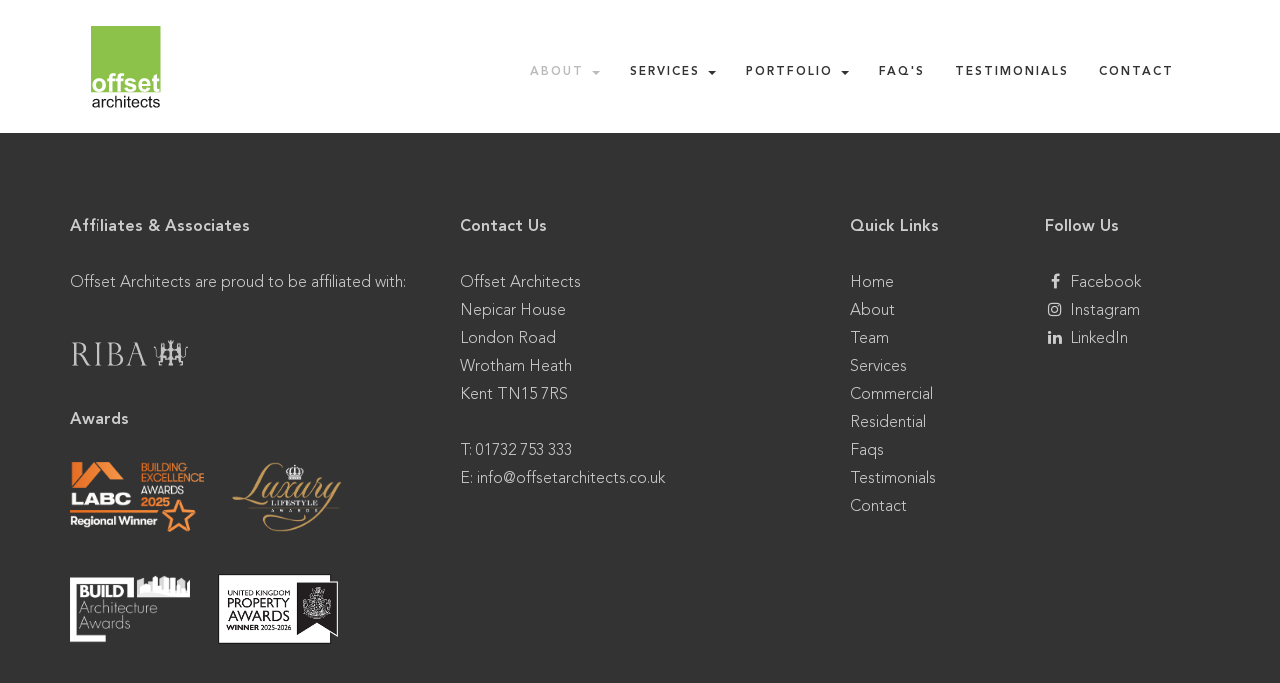

--- FILE ---
content_type: text/html; charset=UTF-8
request_url: https://www.offsetarchitects.co.uk/team/greta-georgieva
body_size: 2667
content:
<!DOCTYPE html>
<html lang="en">
    <head>
        <meta charset="utf-8">
        <meta http-equiv="X-UA-Compatible" content="IE=edge">
        <meta name="viewport" content="width=device-width, initial-scale=1">
        <meta name="author" content="Other Alias">
        <title>Greta Georgieva</title>
    <meta name='description' content='Offset Architects - Award winning chartered architects based in Kent' />
    <link rel='canonical' href='https://www.offsetarchitects.co.uk/team/greta-georgieva' />
    <meta property="og:title" content="Greta Georgieva Offset Architects" />
    <meta property="og:type" content="website" />
    <meta property="og:description" content="Offset Architects - Award winning chartered architects based in Kent" />
    <meta property="og:site_name" content="Offset Architects" />
    <meta property="og:locale" content="en_GB" />
    <meta property="og:article:author" content="Offset Architects" />
    <meta property="og:article:section" content="team" />
    <meta property="og:url" content="https://www.offsetarchitects.co.uk/team/greta-georgieva" />
    <meta property="og:image" content="/assets/images/share.gif" />
    <meta property="og:image:width" content="1200" />
    <meta property="og:image:height" content="764" />
    <meta name="twitter:card" content="summary">
    <meta name="twitter:site" content="@OffsetArch">
    <meta name="twitter:title" content="Greta Georgieva">
    <meta name="twitter:description" content="Offset Architects - Award winning chartered architects based in Kent">
    <meta name="twitter:creator" content="@OffsetArch">
    <meta name="twitter:image:src" content="/assets/images/share.gif">
    <meta name="twitter:image:alt" content="Offset Architects" />
    <meta name="twitter:domain" content="https://www.offsetarchitects.co.uk/team/greta-georgieva">

        <link href="/bootstrap/css/bootstrap.min.css" rel="stylesheet" />
        <link rel="stylesheet" href="/assets/css/flexslider.min.css" type="text/css" media="screen" />
        <link rel="stylesheet" href="/assets/css/font-awesome.min.css" />
        <link href="/assets/css/style.css?v1.5" rel="stylesheet">
        <link rel="icon" href="/assets/images/favicon.ico" />
        <link rel="apple-touch-icon" href="/assets/images/apple-touch-icon.png" />
        <link rel="alternate" type="application/rss+xml" title="Offset Architects Portfolio RSS Feed" href="/portfolio/rss" />
        <link rel="sitemap" type="application/xml" title="Sitemap" href="/sitemap" />
        
        <!-- HTML5 shim and Respond.js for IE8 support of HTML5 elements and media queries -->
        <!--[if lt IE 9]>
        <script src="https://oss.maxcdn.com/html5shiv/3.7.2/html5shiv.min.js"></script>
        <script src="https://oss.maxcdn.com/respond/1.4.2/respond.min.js"></script>
        <![endif]-->

        <script src='https://www.google.com/recaptcha/api.js'></script>

        
        <!-- Google tag (gtag.js) -->
        <script async src="https://www.googletagmanager.com/gtag/js?id=G-JTGXY29QWM"></script>
        <script>
            window.dataLayer = window.dataLayer || [];
            function gtag(){dataLayer.push(arguments);}
            gtag('js', new Date());

            gtag('config', 'G-JTGXY29QWM');
        </script>

        

</head>
<body class="team greta-georgieva">

        <div class="container">
            <div class="row">
                <nav class="navbar navbar-default" role="navigation"> 
                    <div class="container-fluid"> 
                        <div class="navbar-header"> 
                            <button type="button" class="navbar-toggle collapsed" data-toggle="collapse" data-target="#offset-navbar-collapse"> 
                                <span class="sr-only">Toggle navigation</span> 
                                <span class="icon-bar top-bar"></span> 
                                <span class="icon-bar middle-bar"></span> 
                                <span class="icon-bar bottom-bar"></span> 
                            </button>                             
                            <a class="navbar-brand" href="/">
                                <img src="/assets/images/offset-architects-logo.svg" alt="Offset Architects" width="70" />
                            </a>                             
                        </div>                         
                        <div class="collapse navbar-collapse" id="offset-navbar-collapse"> 
                            <ul class="nav navbar-nav navbar-right">
                                <li class="dropdown active">
                                <a href="#" class="dropdown-toggle" data-toggle="dropdown">About <b class="caret"></b></a>
                                <ul class="dropdown-menu">
                                    <li class="dropdown-menu-sub-item">
                                    <a href="/about">About</a>
                                    </li>
                                    <li class="divider"></li>
                                    <li class="dropdown-menu-sub-item">
                                    <a href="/eot">Employee Ownership Trust</a>
                                    </li>
                                    <li class="divider"></li>
                                    <li class="dropdown-menu-sub-item active">
                                    <a href="/team">Team</a>
                                    </li>
                                    <li class="divider"></li>
                                    <li class="dropdown-menu-sub-item">
                                    <a href="/careers">Careers</a>
                                    </li>
                                </ul>
                                </li>
                                <li class="dropdown">
                                <a href="#" class="dropdown-toggle" data-toggle="dropdown">Services <b class="caret"></b></a>
                                <ul class="dropdown-menu">
                                    <li class="dropdown-menu-sub-item">
                                    <a href="/services">Overview</a>
                                    </li>
                                    <li class="divider"></li>
                                    <li class="dropdown-menu-sub-item">
                                    <a href="/services/concept">Concept</a>
                                    </li>
                                    <li class="divider"></li>
                                    <li class="dropdown-menu-sub-item">
                                    <a href="/services/planning">Planning</a>
                                    </li>
                                    <li class="divider"></li>
                                    <li class="dropdown-menu-sub-item">
                                    <a href="/services/working-drawings">Working Drawings</a>
                                    </li>
                                    <li class="divider"></li>
                                    <li class="dropdown-menu-sub-item">
                                    <a href="/services/construction">Construction</a>
                                    </li>
                                </ul>
                                </li>
                                <li class="dropdown"> 
                                    <a href="#" class="dropdown-toggle" data-toggle="dropdown">Portfolio <b class="caret"></b></a> 
                                    <ul class="dropdown-menu">
                                        <li class="dropdown-menu-sub-item">
                                            <a href="/portfolio/residential">Residential</a>
                                        </li>
                                        <li class="divider"></li>
                                        <li class="dropdown-menu-sub-item">
                                            <a href="/portfolio/developments">Developments</a>
                                        </li>
                                        <li class="divider"></li>
                                        <li class="dropdown-menu-sub-item">
                                            <a href="/portfolio/commercial">Commercial</a>
                                        </li>
                                    </ul>                                     
                                </li>
                                <li>
                                    <a href="/faqs">FAQ's</a>
                                </li>
                                <li>
                                    <a href="/testimonials">Testimonials</a>
                                </li>
                                <li>
                                    <a href="/contact">Contact</a>
                                </li>
                            </ul>                             
                        </div>                         
                    </div>                     
                </nav>
            </div>
        </div>

  
    

        

    
    
    

        <section class="bg-off-black footer">
            <div class="container">
                <div class="row padding-top-4x padding-bottom-3x">
                    <div class="col-sm-4 text-mobile-center padding-bottom-1x">
                        <p><strong>Affiliates &amp; Associates</strong></p>
                        <p>Offset Architects are proud to be affiliated with: </p>
                        <a href="https://www.architecture.com" target="_blank"><img src="/assets/images/ftr-logo-riba.png" class="padding-bottom-1x" alt="RIBA" width="120" /></a> &nbsp; &nbsp; &nbsp;
                        

                        <p><strong>Awards</strong></p>
                        <a href="https://www.labc.co.uk/news/labc-south-east-winners-highly-commended-2025" target="_blank"><img src="/assets/images/ftr-logo-labc-2025.png" class="padding-bottom-1x" alt="LABC Regional Winner 2025" height="90" /></a> &nbsp; &nbsp; &nbsp;
                        <img src="/assets/images/ftr-logo-luxury-lifestyle.png" class="padding-bottom-1x" alt="Luxury Lifestyle Awards" width="110" /><br><br>
                        <img src="/assets/images/ftr-logo-build-architecture-awards-white.png" class="padding-bottom-3x" alt="Build Architecture Awards" width="120" /> &nbsp; &nbsp; &nbsp;
                        <img src="/assets/images/ftr-logo-UK_2025-WebBadge-3.png" class="padding-bottom-3x" alt="United Kingdom Property Awards Winner 2025-2026" width="120" />

                    </div>
                    <div class="col-sm-4 text-mobile-center padding-bottom-1x"> 
                        <p><strong>Contact Us</strong></p>
                        <p>Offset Architects<br>
                        Nepicar House<br>
                        London Road<br>
                        Wrotham Heath<br>
                        Kent TN15 7RS</p>
                        <p>T: 01732 753 333<br>
                        E: <a href="mailto:info@offsetarchitects.co.uk">info@offsetarchitects.co.uk</a></p> 
                    </div>
                    <div class="col-sm-2 text-mobile-center padding-bottom-1x"> 
                        <p><strong>Quick Links</strong></p>
                        <p><a href="/">Home</a><br><a href="/about">About</a><br><a href="/team">Team</a><br><a href="/services">Services</a><br><a href="/portfolio/commercial">Commercial</a><br><a href="/portfolio/residential">Residential</a><br><a href="/faqs">Faqs</a><br><a href="/testimonials">Testimonials</a><br><a href="/contact">Contact</a></p> 
                    </div>
                    <div class="col-sm-2 text-mobile-center padding-bottom-1x"> 
                        <p><strong>Follow Us</strong></p>
                        <p>
                            <a href="https://www.facebook.com/offsetarchitects/" target="_blank"><i class="fa fa-facebook fa-fw"></i> Facebook</a><br>
                            <a href="https://www.instagram.com/offset_architects/" target="_blank"><i class="fa fa-instagram fa-fw"></i> Instagram</a><br>
                            <a href="https://www.linkedin.com/company/offset-architects/?originalSubdomain=uk" target="_blank"><i class="fa fa-linkedin fa-fw"></i> LinkedIn</a>
                        </p>
                    </div>
                </div>
            </div>
        </section>
        <section class="footer-legals">
            <div class="container">
                <div class="row padding-top-2x padding-bottom-2x">
                    <div class="col-sm-6 text-mobile-center">
                        <p>©2026 Offset Architects &nbsp; <br class="visible-sm visible-xs"><a href="/privacy">Privacy</a> &nbsp; | &nbsp; <a href="/terms">Terms</a> &nbsp; | &nbsp; <a href="/cookies">Cookies Policy</a></p>
                    </div>
                    <div class="col-sm-6 text-right text-mobile-center"> 
                        <p>Website Designed &amp; Built by <a href="http://www.otheralias.com/" target="_blank">Other Alias</a></p> 
                    </div>
                </div>
            </div>
        </section>
        <script type="text/javascript" src="/assets/js/jquery-1.11.1.min.js"></script>
        <script defer src="/bootstrap/js/bootstrap.min.js"></script>
        <!-- IE10 viewport hack for Surface/desktop Windows 8 bug -->
        <script defer src="/assets/js/ie10-viewport-bug-workaround.min.js"></script>

        

        <script defer type="text/javascript" src="/assets/js/scripts.min.js"></script>
        <script defer src="/assets/js/jquery.flexslider-min.js"></script>
        <script>
            $(window).load(function() {
              $('.flexslider').flexslider({
                animation: "slide",
                
                smoothHeight: false,
                animationLoop: true,
                directionNav: false
              });
            });
        </script>
    </body>
</html>

--- FILE ---
content_type: text/css
request_url: https://www.offsetarchitects.co.uk/assets/css/style.css?v1.5
body_size: 3376
content:
/* ---------------------------------------------- */
/* TYPOGRAPHY
/* ---------------------------------------------- */

@font-face {
    font-family: 'Avenir LT Std Heavy';
    src: url('/assets/fonts/AvenirLTStd-Heavy.eot');
    src: url('/assets/fonts/AvenirLTStd-Heavy.eot?#iefix') format('embedded-opentype'),
    url('/assets/fonts/AvenirLTStd-Heavy.woff2') format('woff2'),
    url('/assets/fonts/AvenirLTStd-Heavy.woff') format('woff'),
    url('/assets/fonts/AvenirLTStd-Heavy.ttf') format('truetype'),
    url('/assets/fonts/AvenirLTStd-Heavy.svg#AvenirLTStd-Heavy') format('svg');
    font-weight: 900;
    font-style: normal;
    font-display: swap;
}

@font-face {
    font-family: 'Avenir LT Std Light';
    src: url('/assets/fonts/AvenirLTStd-Light.eot');
    src: url('/assets/fonts/AvenirLTStd-Light.eot?#iefix') format('embedded-opentype'),
    url('/assets/fonts/AvenirLTStd-Light.woff2') format('woff2'),
    url('/assets/fonts/AvenirLTStd-Light.woff') format('woff'),
    url('/assets/fonts/AvenirLTStd-Light.ttf') format('truetype'),
    url('/assets/fonts/AvenirLTStd-Light.svg#AvenirLTStd-Light') format('svg');
    font-weight: 300;
    font-style: normal;
    font-display: swap;
}

/* ---------------------------------------------- */
/* GENERAL
/* ---------------------------------------------- */

body {
    font-family:'Avenir LT Std Light';
    font-size: 16px;    
}

a {
	color: #333;
    text-decoration: underline;
}

a:hover {
	color: #333;
    text-decoration: none;
}

.margin-top-minus {
    margin-top:-20px;
}

::selection {
  background: #8bc14a; /* WebKit/Blink Browsers */
  color: #fff;
}
::-moz-selection {
  background: #8bc14a; /* Gecko Browsers */
  color: #fff;
}

body.ee-error-page ul {
    list-style: none;
    margin: 0;
    padding: 0;
}
.error {
    color: #ef3124;
}


/* ---------------------------------------------- */
/* LAYOUT
/* ---------------------------------------------- */

@media screen and (min-width: 768px) {
    .text-columns-2 {
        -webkit-column-count: 2;
        -moz-column-count: 2;
        column-count: 2;
        -webkit-column-gap: 60px;
        -moz-column-gap: 60px;
        column-gap: 60px;
    }
}

/* ---------------------------------------------- */
/* LAYOUT - PADDING
/* ---------------------------------------------- */

.padding-top-6x {
    padding-top: 120px;
}
.padding-top-5x {
    padding-top: 100px;
}
.padding-top-4x {
    padding-top: 80px;
}
.padding-top-3x {
    padding-top: 60px;
}
.padding-top-2x {
    padding-top: 40px;
}
.padding-top-1x {
    padding-top: 20px;
}
.padding-bottom-6x {
    padding-bottom: 120px;
}
.padding-bottom-5x {
    padding-bottom: 100px;
}
.padding-bottom-4x {
    padding-bottom: 80px;
}
.padding-bottom-3x {
    padding-bottom: 60px;
}
.padding-bottom-2x {
    padding-bottom: 40px;
}
.padding-bottom-1x {
    padding-bottom: 20px;
}
.padding-side-none {
    padding-left: 0px;
    padding-right: 0px;
}
.padding-side-1x {
    padding-left: 30px;
    padding-right: 30px;
}
.padding-left-none {
    padding-left: 0px;
}
.padding-right-none {
    padding-right: 0px;
}
.padding-left-1px {
    padding-left: 1px;
}
.padding-right-1px {
    padding-right: 1px;
}

/* ---------------------------------------------- */
/* TYPOGRAPHY
/* ---------------------------------------------- */

h1, h2, h3, h4, h5, h6, .h1, .h2, .h3, .h4, .h5, .h6 {
    font-family:'Avenir LT Std Light';
    font-weight: 300;
    margin-bottom: 23px;
}

h1 {
    font-size: 42px;
}

h2 {
    font-size: 32px;
}

h3 {
    font-size: 22px;
    line-height: 1.4em;
}

h4 {
    font-size: 16px;
}

strong, b {
    font-family:'Avenir LT Std Heavy';
}

p {
    font-family:'Avenir LT Std Light';
    line-height:28px;
    margin: 0 0 28px;
}

.script-font {
    font-family:'Avenir LT Std Light';
    font-size: 21px; 
    margin: -12px 0 31px
}

.text-muted {
    color: #bbbbbb;
}

li {
    line-height: 28px;
    padding-bottom: 16px;
}


@media (max-width: 767px){
    h3, .h3 {
        font-size: 19px;
        line-height: 1.3;
    }
}


/* ---------------------------------------------- */
/* TEXT COLOURS
/* ---------------------------------------------- */

.text-green
{
    color: #8bc14a;
}

.text-light-grey
{
    color: #f5f5f5;
}

.text-mid-grey
{
    color: #bbbbbb;
}

.text-white
{
    color: #ffffff;
}

.text-black
{
    color: #000000;
}

.text-off-black
{
    color: #333333;
}

/* ---------------------------------------------- */
/* BACKROUND COLOURS
/* ---------------------------------------------- */

.bg-green
{
    background: #8bc14a;
}

.bg-light-grey
{
    background: #f5f5f5;
}

.bg-white
{
    background: #ffffff;
}

.bg-black
{
    background: #000000;
}

.bg-off-black
{
    background: #333333;
}

/* ---------------------------------------------- */
/* BUTTONS
/* ---------------------------------------------- */

.btn-default
{
    background-color: #8bc14a;
    color: #ffffff;
    border-radius: 0;
    border: none;
    padding: 13px 22px 10px 22px;
    -moz-transition: all .2s ease-in;
    -o-transition: all .2s ease-in;
    -webkit-transition: all .2s ease-in;
    transition: all .2s ease-in;
}

.btn-default:hover
{
    color: #ffffff;
    background-color: #333333;
    border: none;
}

.btn {
    font-size: 16px;
}

.btn-default:focus, .btn-default.focus {
    color: #fff;
    background-color: #333;
    border-color: none;
}

.btn-default:active, .btn-default.active, .open > .dropdown-toggle.btn-default {
    color: #fff;
    background-color: #333;
    border-color: none;
}

.btn-default:active:hover, .btn-default.active:hover, .open > .dropdown-toggle.btn-default:hover, .btn-default:active:focus, .btn-default.active:focus, .open > .dropdown-toggle.btn-default:focus, .btn-default:active.focus, .btn-default.active.focus, .open > .dropdown-toggle.btn-default.focus {
    color: #fff;
    background-color: #333;
    border-color: none;
}

a.btn.btn-default {
    text-decoration: none;
}

a.btn.btn-default.btn-portfolio {
    margin-bottom: 4px;
}

/* ---------------------------------------------- */
/* NAVBAR
/* ---------------------------------------------- */

.navbar-default .navbar-nav > li > a {
    color: #8bc14a;
    text-decoration: none;
}

.navbar-default
{
    background-color: #ffffff;
    border-color: #ffffff;
}

.navbar
{
    min-height: 70px;
    margin-bottom: 28px;
    margin-top: 5px;
}

.nav
{
    padding-top: 33px;
}

.navbar-toggle {
    position: relative;
    float: right;
    padding: 9px 15px;
    margin-top: 38px;
    margin-right: 15px;
    margin-bottom: 8px;
    border: 1px solid transparent;
    border-radius: 0px;
}

.navbar-default .navbar-toggle {
    border-color: #ffffff;
}

.navbar-default .navbar-collapse, .navbar-default .navbar-form {
    border-color: #ffffff;
}

.navbar-nav > li > a {
    padding-top: 15px;
    padding-bottom: 15px;
}

.navbar-nav {
    margin: 7.5px 5px;
}

.navbar-default .navbar-toggle:hover, .navbar-default .navbar-toggle:focus {
    background-color: #ffffff;
}

.dropdown-menu {
    min-width: 180px;
    padding: 15px 0;
    border: none;
    border: none;
    border-radius: 0px;
}

.dropdown-menu > li > a {
    padding: 14px 20px;
    color: #8bc14a;
    text-decoration: none;
}

.dropdown-menu > li > a:hover, .dropdown-menu > li > a:focus {
    color: #333;
    background-color: #ffffff;
}

.dropdown-menu .divider {
    height: 1px;
    margin: 0px 0;
    overflow: hidden;
    background-color: #f5f5f5;
}

.dropdown-menu .dropdown-menu-sub-item {
    margin-top: 10px;
    margin-bottom: 10px;
    padding-left: 2px;
}

.navbar-default .navbar-nav > .active > a, .navbar-default .navbar-nav > .active > a:hover, .navbar-default .navbar-nav > .active > a:focus {
    color: #bbbbbb;
    background-color: transparent;
}

.dropdown-menu > .active > a, .dropdown-menu > .active > a:hover, .dropdown-menu > .active > a:focus {
    color: #bbbbbb;
    background-color: #ffffff;
}

.navbar li {
    padding-bottom: 0;
}

@media (min-width: 992px){
    .navbar-brand {
        padding: 20px 35px;
    }
}

@media (max-width: 767px){
    .navbar-brand {
        padding: 15px 35px;
    }
}

/* START ANIMATED HAMBURGER TO CLOSE ICON */

.navbar-toggle {
    border: none;
    background: transparent !important;
}
.navbar-toggle:hover {
    background: transparent !important;
}
.navbar-toggle .icon-bar {
    width: 22px;
    transition: all 0.2s;
}
.navbar-toggle .top-bar {
    transform: rotate(45deg);
    transform-origin: 10% 10%;
}
.navbar-toggle .middle-bar {
    opacity: 0;
}
.navbar-toggle .bottom-bar {
    transform: rotate(-45deg);
    transform-origin: 10% 90%;
}
.navbar-toggle.collapsed .top-bar {
    transform: rotate(0);
}
.navbar-toggle.collapsed .middle-bar {
    opacity: 1;
}
.navbar-toggle.collapsed .bottom-bar {
    transform: rotate(0);
}

/* END ANIMATED HAMBURGER TO CLOSE ICON */


/* START EARLIER BREAK TO MOBILE HAMBURGER  */
@media screen and (max-width: 991px) {
    .navbar-header {
        float: none; }

    .navbar-left, .navbar-right {
        float: none !important;
        padding-bottom: 40px; }

    .navbar-toggle {
        display: block; }

    .navbar-collapse {
        border-top: 1px solid transparent;
        box-shadow: inset 0 1px 0 rgba(255, 255, 255, 0.1); }

    .navbar-collapse.collapse {
        display: none !important; }

    .navbar-nav {
        float: none !important;
        margin-top: 7.5px; }

    .navbar-nav > li {
        float: none; }

    .navbar-nav > li > a {
        padding-top: 10px;
        padding-bottom: 10px; }

    .collapse.in {
        display: block !important; } }

/* END EARLIER BREAK TO MOBILE HAMBURGER  */

/* ---------------------------------------------- */
/* TEAM
/* ---------------------------------------------- */

a.team-thumb-cta {
    text-decoration: none;
}

a:hover.team-thumb-cta {
    text-decoration: underline;
}

.team-view-image-padding {
    padding-left: 0px;
    padding-right: 1px;
}

/* ---------------------------------------------- */
/* SERVICES
/* ---------------------------------------------- */


.panel-concept, .panel-planning, .panel-working-drawings, .panel-construction {
    border-left: 1px solid #ffffff;
} 

.panel-construction {
    border-right: 1px solid #ffffff;
}

a.services-panel {
    text-decoration: none;
    color: #ffffff;
}

a:hover.services-panel {
    color: #333;
}



@media only screen and (min-width : 768px) {
  .is-table-row {
    display: table;
  }
  .is-table-row [class*="col-"] {
    float: none;
    display: table-cell;
    vertical-align: top;
  }
}

.is-table-row .box {
  background: none;
  position: static;
}
.is-table-row [class*="col-"] {
  background: #8bc14a;
}

@media only screen and (max-width : 768px) {
    .services-view-menu.padding-right-1px {
        padding-right: 15px;
        margin-bottom: 1px;
    }

    .services-view-menu.padding-right-1px.padding-left-none {
        padding-left: 15px;
    }

    .services-view-menu.padding-left-none {
        padding-left: 15px;
    }
    .services-view-menu a.btn.btn-default {
        display: block;
    }

    .services-view-menu .btn-default {
        padding: 12px 16px;
    }

    .services-view-menu .btn {
        font-size: 12px;
    }

}

/* ---------------------------------------------- */
/* PORTFOLIO
/* ---------------------------------------------- */

@media (max-width: 767px) {
    .portfolio-listing a.btn.btn-default {
        display: block;
    }

    .portfolio-listing .btn-default {
        padding: 12px 16px;
    }

    .portfolio-listing .btn {
        font-size: 12px;
    }
}

/* ---------------------------------------------- */
/* PROJECT & TEAM THUMB CTA
/* ---------------------------------------------- */


a.project-thumb-cta {
    text-decoration: none;
}

@media screen and (min-width: 991px) {

    a:hover.project-thumb-cta, a:hover.team-thumb-cta {
        text-decoration: none;
        display: block;
        color: #fff;
        background-color: #000;
        opacity: 0.8;
        -webkit-transition: color 0.2s linear, background-color 0.2s linear, opacity 0.2s linear;
        transition: color 0.2s linear, background-color 0.2s linear, opacity 0.2s linear;
    }

}

.project-thumb-text, .team-thumb-text {
    padding: 12px 0 0 15px;
}

.project-thumb-text p, .team-thumb-text p {
    padding-bottom: 10px;
    line-height: 26px;
}


/* ---------------------------------------------- */
/* FAQS
/* ---------------------------------------------- */

.panel-default > .panel-heading {
    background-color: none;
    border-color: none;
}

a.faqs-question {
    text-decoration: none;
}

a:hover.faqs-question {
    color: #999;
}

.faqs-answer {
    font-size: 17px;
}

.panel-default {
    border-color: #f5f5f5;
}

.panel-group .panel-heading + .panel-collapse > .panel-body, .panel-group .panel-heading + .panel-collapse > .list-group {
    border-top: 0px solid #ddd;
}

/* ---------------------------------------------- */
/* FLEXSLIDER
/* ---------------------------------------------- */

.flexslider {
    margin: 0 0 20px;
    background: #fff;
    border: none;
}

.flexslider .flex-caption {
    color: #fff;
    font-size: 18px;
    line-height: 20px;
    bottom: 60px;
    padding: 0 40px;
    position: absolute;
    margin: 0 auto;
    z-index: 10;
}

body #home-hero-flexslider .flexslider .flex-caption {
    bottom: initial;
    top: 52%;
    transform: translateY(-50%);
    -ms-transform: translateY(-50%);
    -webkit-transform: translateY(-50%);
    -moz-transform: translateY(-50%);
    width: inherit;
}

.flex-control-paging li a {
    background: #8bc14a;
    background: rgba(139, 193, 74, 1);
    -webkit-box-shadow: none;
    -moz-box-shadow: none;
    -o-box-shadow: none;
    box-shadow: none;
    -webkit-border-radius: 0px;
    -moz-border-radius: 0px;
    border-radius: 0px;
}

.flex-control-paging li a.flex-active {
    background: #333;
}

.flex-control-nav {
    z-index: 101;
    bottom: -55px;
}

.bg-trans-white {
    background: #ffffff;
    background: rgba(255,255,255,0.8);
    padding: 20px;
}

@media (min-width: 1200px) {
    .flex-caption h1 {
        font-size: 51px;
    }
}


@media (max-width: 767px) {
    .flex-caption h1 {
        font-size: 20px;
    }

    body #home-hero-flexslider .flexslider .flex-caption {
        bottom: initial;
        top: 65%;
    }

    .flexslider .flex-caption {
        padding: 0 10px;
    }

    .bg-trans-white {
        padding: 1px;
    }

    .flexslider .flex-caption h1  {
        margin-bottom: 10px;
        margin-top: 10px;
    }



    .flexslider .flex-caption .btn-default {
        padding: 12px 16px;
    }

    .flexslider .flex-caption .btn {
        font-size: 12px;
    }

    #home-hero-flexslider {
    padding-bottom: 15px;
    }

    /*#home-hero-flexslider {
    padding-left: 0px;
    padding-right: 0px;
    }

    #project-view-flexslider {
    padding-left: 0px;
    padding-right: 0px;
    }*/
}

/* ---------------------------------------------- */
/* FLEXSLIDER PROJECT VIEW
/* ---------------------------------------------- */

.flex-control-thumbs {
    margin: 1px 0 0;
}

.flex-control-thumbs img {
    opacity: .3;
}

.flex-control-nav {
    width: 100%;
}

.flex-control-thumbs li {
    margin: 0 1px 0 0;
    width: 9.6%;
}

.flexslider {
    margin: 0 0 0px;
    background: none;
}

.flexslider .flex-caption-portfolio {
    color: #fff;
    font-size: 18px;
    line-height: 20px;
    top: 50px;
    padding: 0 0px;
    position: absolute;
    margin: 0 auto;
    z-index: 10;
}

.bg-trans-white-portfolio {
    background: #fff;
    background: rgba(255,255,255,0.8);
    padding: 0px 30px;
}

/* ---------------------------------------------- */
/* GOOGLE MAPS
/* ---------------------------------------------- */

.map-min-height {
    min-height:360px;
}

.get-directions {
    min-height: 80px;
}

.get-directions .btn {
    width: 100%;
}

/* ---------------------------------------------- */
/* FORMS
/* ---------------------------------------------- */

.form-control {
    height: 44px;
    padding: 12px 12px;
    font-size: 16px;    line-height: 1.42857143;
    color: #333333;
    border: 1px solid #bbbbbb;
    border-radius: 0px;
}

.has-success .form-control {
    border-color: #8bc14a;
}

/* ---------------------------------------------- */
/* FOOTER
/* ---------------------------------------------- */


.footer p {
	color: #cccccc;
}

.footer a {
	color: #cccccc;
    text-decoration: none;
}

.footer a:hover {
	color: #ffffff;
}

.footer-legals {
    font-size: 14px;
    color: #999;
}


/* ---------------------------------------------- */
/* NEW 2021 REWORK
/* ---------------------------------------------- */


.project-thumb-text p, .team-thumb-text p {
    padding-bottom: 10px;
    line-height: 26px;
    font-size: 14px;
    text-transform: uppercase;
    letter-spacing: 2px;
}
.navbar-default .navbar-nav > li > a {
    color: #333333;
    text-decoration: none;
    font-family: 'Avenir LT Std Heavy';
    text-transform: uppercase;
    letter-spacing: 2px;
    font-size: 12px;
}

@media only screen and (min-width : 768px) {
    .pp4px {
        padding-left: 2px;
        padding-right: 2px;
    }
}



/* ---------------------------------------------- */
/* SMALLER DEVICES
/* ---------------------------------------------- */

@media (max-width: 767px){

    h1 {
        font-size: 28px;
    }
    h2 {
        font-size: 24px;
    }
    h3 {
        font-size: 19px;
    }
    h4 {
        font-size: 16px;
    }
    .padding-top-6x {
        padding-top: 60px;
    }
    .padding-top-5x {
        padding-top: 50px;
    }
    .padding-top-4x {
        padding-top: 40px;
    }
    .padding-top-3x {
        padding-top: 30px;
    }
    .padding-top-2x {
        padding-top: 20px;
    }
    .padding-top-1x {
        padding-top: 10px;
    }
    .padding-bottom-6x {
        padding-bottom: 60px;
    }
    .padding-bottom-5x {
        padding-bottom: 50px;
    }
    .padding-bottom-4x {
        padding-bottom: 40px;
    }
    .padding-bottom-3x {
        padding-bottom: 30px;
    }
    .padding-bottom-2x {
        padding-bottom: 20px;
    }
    .padding-bottom-1x {
        padding-bottom: 10px;
    }

    .text-mobile-center {
        text-align: center;
    }

    .margin-top-minus {
        margin-top:-20px;
    }

    .lead {
        font-size: 18px;
    }
    a.btn.btn-default.btn-portfolio {
        margin-bottom: 1px;
    }

    .padding-mobile-none{
        padding-left:0;
        padding-right:0;
    }

}

@media (max-width: 991px){
    .margin-top-minus {
        margin-top:-20px;
    }

}

/* ---------------------------------------------- /*
 * LARGE BREAK POINT
/* ---------------------------------------------- */

@media only screen and (min-width : 1380px) {
    .container {
        width: 1340px;
    }
}


--- FILE ---
content_type: application/javascript
request_url: https://www.offsetarchitects.co.uk/assets/js/scripts.min.js
body_size: 597
content:
$(document).ready(function(){initMaps()});function initMap(elem){var $e=$(elem);if($e.length==0){return 0}var lat=parseFloat($e.attr("data-map-lat")||51.300813);var long=parseFloat($e.attr("data-map-long")||.335308);var zoom=parseInt($e.attr("data-map-zoom")||12);var marker_image=$e.attr("data-marker-image")||"/assets/images/map-pin.png";var mapOptions={center:new google.maps.LatLng(lat,long),zoom:zoom,zoomControl:true,zoomControlOptions:{style:google.maps.ZoomControlStyle.DEFAULT},disableDoubleClickZoom:false,mapTypeControl:true,mapTypeControlOptions:{style:google.maps.MapTypeControlStyle.DROPDOWN_MENU},scaleControl:true,scrollwheel:false,streetViewControl:true,draggable:true,overviewMapControl:false,mapTypeId:google.maps.MapTypeId.ROADMAP,styles:[{stylers:[{saturation:-20},{gamma:1}]},{elementType:"labels.text.stroke",stylers:[{visibility:"off"}]},{featureType:"poi.business",elementType:"labels.text",stylers:[{visibility:"off"}]},{featureType:"poi.business",elementType:"labels.icon",stylers:[{visibility:"off"}]},{featureType:"poi.place_of_worship",elementType:"labels.text",stylers:[{visibility:"off"}]},{featureType:"poi.place_of_worship",elementType:"labels.icon",stylers:[{visibility:"off"}]},{featureType:"road",elementType:"geometry",stylers:[{visibility:"simplified"}]},{featureType:"water",stylers:[{visibility:"on"},{saturation:50},{gamma:0},{hue:"#50a5d1"}]},{featureType:"administrative.neighborhood",elementType:"labels.text.fill",stylers:[{color:"#333333"}]},{featureType:"road.local",elementType:"labels.text",stylers:[{weight:.5},{color:"#333333"}]},{featureType:"transit.station",elementType:"labels.icon",stylers:[{gamma:1},{saturation:50}]}]};var map=new google.maps.Map($e.get(0),mapOptions);var marker=new google.maps.Marker({animation:google.maps.Animation.DROP,icon:marker_image,map:map,position:map.getCenter()})}function initMaps(){$(".map").each(function(i,e){initMap(e)})}$(function(){$("#telephone_number").bind("input",function(){$(this).val(function(_,v){return v.replace(/\s+/g,"")})})});

--- FILE ---
content_type: image/svg+xml
request_url: https://www.offsetarchitects.co.uk/assets/images/offset-architects-logo.svg
body_size: 4619
content:
<?xml version="1.0" encoding="UTF-8"?>
<svg width="78px" height="91px" viewBox="0 0 78 91" version="1.1" xmlns="http://www.w3.org/2000/svg" xmlns:xlink="http://www.w3.org/1999/xlink">
    <!-- Generator: Sketch 40.3 (33839) - http://www.bohemiancoding.com/sketch -->
    <title>Offset logo</title>
    <desc>Created with Sketch.</desc>
    <defs></defs>
    <g id="Page-1" stroke="none" stroke-width="1" fill="none" fill-rule="evenodd">
        <g id="Offset-logo">
            <path d="M59.6756875,60.604375 C57.759,60.604375 56.8075625,61.741875 56.8075625,64.0241875 L62.5454375,64.0241875 C62.479625,61.741875 61.5216875,60.604375 59.6756875,60.604375" id="Fill-1" fill="#8CC24A"></path>
            <path d="M9.134125,60.8115625 C8.01775,60.8115625 7.1459375,61.2178125 6.52275,62.0416875 C5.900375,62.8574375 5.59325,63.9299375 5.59325,65.2535 C5.59325,66.5835625 5.900375,67.6576875 6.52275,68.4880625 C7.1459375,69.3095 8.01775,69.7181875 9.134125,69.7181875 C10.2496875,69.7181875 11.1223125,69.3021875 11.7455,68.4734375 C12.367875,67.643875 12.6758125,66.56325 12.6758125,65.2315625 C12.6758125,63.908 12.367875,62.8355 11.7455,62.027875 C11.1223125,61.2178125 10.2496875,60.8115625 9.134125,60.8115625" id="Fill-2" fill="#8CC24A"></path>
            <path d="M73.44675,72.8658125 C71.8518125,72.8658125 70.828875,72.4644375 70.364125,71.6568125 C69.905875,70.8556875 69.67675,69.4321875 69.67675,67.3928125 L69.67675,61.061 L67.9176875,61.061 L67.9176875,58.006 L69.67675,58.006 L69.67675,55.11025 L73.554,52.871 L73.554,58.006 L76.1726875,58.006 L76.1726875,61.061 L73.554,61.061 L73.554,66.9134375 C73.554,68.0866875 73.6181875,68.8374375 73.762,69.173 C73.905,69.5101875 74.1836875,69.68325 74.598875,69.68325 C74.9636875,69.68325 75.478,69.5524375 76.1515625,69.3021875 L76.4879375,72.2791875 C75.593375,72.6724375 74.57775,72.8658125 73.44675,72.8658125 L73.44675,72.8658125 Z M59.8836875,69.98875 C61.1138125,69.98875 61.92225,69.2956875 62.3155,67.900625 L66.1505,68.5449375 C65.1486875,71.426875 63.0459375,72.8658125 59.840625,72.8658125 C57.3438125,72.8658125 55.540875,72.1361875 54.432625,70.68425 C53.330875,69.2306875 52.78,67.4643125 52.78,65.381875 C52.78,63.093875 53.3804375,61.2324375 54.5829375,59.8089375 C55.7838125,58.3789375 57.408,57.669625 59.447375,57.669625 C64.05425,57.669625 66.3576875,60.5678125 66.3576875,66.3690625 L56.7214375,66.3690625 C56.8433125,68.787875 57.902,69.98875 59.8836875,69.98875 L59.8836875,69.98875 Z M48.5948125,71.628375 C47.3078125,72.450625 45.7478125,72.8658125 43.93025,72.8658125 C40.0456875,72.8658125 37.721125,71.37 36.9549375,68.38 L40.8110625,67.7925625 C41.1474375,69.317625 42.185,70.074875 43.93025,70.074875 C45.761625,70.074875 46.6773125,69.5524375 46.6773125,68.501875 C46.6773125,67.91525 46.1556875,67.507375 45.1035,67.2709375 C41.556125,66.483625 39.4021875,65.7125625 38.644125,64.939875 C37.8779375,64.172875 37.4985,63.236875 37.4985,62.1343125 C37.4985,59.158125 39.537875,57.669625 43.6158125,57.669625 C47.1713125,57.669625 49.3033125,58.950125 50.032125,61.5054375 L46.405125,62.1765625 C46.098,61.0179375 45.189625,60.438625 43.68,60.438625 C41.9339375,60.438625 41.0613125,60.8326875 41.0613125,61.6338125 C41.0613125,62.284625 42.4279375,62.9143125 45.1685,63.516375 C47.1713125,63.9526875 48.5590625,64.4954375 49.352875,65.1535625 C50.1401875,65.8125 50.5334375,66.7485 50.5334375,67.98025 C50.5334375,69.589 49.889125,70.8045 48.5948125,71.628375 L48.5948125,71.628375 Z M36.1538125,58.006 L36.1538125,61.0260625 L33.2856875,61.0260625 L33.2856875,72.5294375 L29.4506875,72.5294375 L29.4506875,61.0260625 L27.3121875,61.0260625 L27.3121875,58.006 L29.4506875,58.006 L29.4506875,56.9131875 C29.4506875,53.7298125 30.9391875,52.13325 33.9145625,52.13325 C35.0025,52.13325 36.0685,52.2981875 37.1206875,52.62075 L36.6185625,55.302 C36.0035,55.1598125 35.410375,55.0883125 34.8375625,55.0883125 C33.8008125,55.0883125 33.2856875,55.718 33.2856875,56.9765625 L33.2856875,58.006 L36.1538125,58.006 L36.1538125,58.006 Z M26.8255,58.006 L26.8255,61.0260625 L23.9565625,61.0260625 L23.9565625,72.5294375 L20.122375,72.5294375 L20.122375,61.0260625 L17.983875,61.0260625 L17.983875,58.006 L20.122375,58.006 L20.122375,56.9131875 C20.122375,53.7298125 21.610875,52.13325 24.58625,52.13325 C25.6741875,52.13325 26.739375,52.2981875 27.7915625,52.62075 L27.29025,55.302 C26.6751875,55.1598125 26.0820625,55.0883125 25.5084375,55.0883125 C24.4716875,55.0883125 23.9565625,55.718 23.9565625,56.9765625 L23.9565625,58.006 L26.8255,58.006 L26.8255,58.006 Z M14.542125,70.698875 C13.147875,72.1426875 11.35225,72.8658125 9.1560625,72.8658125 C6.8810625,72.8658125 5.057,72.18575 3.6976875,70.8329375 C2.33025,69.47525 1.651,67.556125 1.651,65.06825 C1.651,63.0150625 2.338375,61.269 3.7041875,59.8316875 C5.078125,58.3854375 6.888375,57.669625 9.134125,57.669625 C11.35875,57.669625 13.1616875,58.371625 14.5494375,59.788625 C15.9445,61.1975 16.638375,63.0085625 16.638375,65.2169375 C16.638375,67.42125 15.9371875,69.2445 14.542125,70.698875 L14.542125,70.698875 Z M0,73.331375 L77.384125,73.331375 L77.384125,0.112125 L0,0.112125 L0,73.331375 Z" id="Fill-3" fill="#8CC24A"></path>
            <path d="M69.0389375,87.215375 L70.5908125,86.9691875 C70.76875,88.2578125 71.5690625,88.90375 72.9893125,88.90375 C74.413625,88.90375 75.12375,88.4065 75.12375,87.420125 C75.12375,87.074 74.9961875,86.8148125 74.7410625,86.6425625 C74.48675,86.4695 73.92125,86.2720625 73.0478125,86.05025 C72.096375,85.8089375 71.396,85.6041875 70.941,85.436 C70.486,85.2678125 70.0984375,84.9850625 69.775875,84.5885625 C69.457375,84.1936875 69.298125,83.7208125 69.298125,83.1699375 C69.298125,82.385875 69.6028125,81.7448125 70.217875,81.2435 C70.832125,80.7438125 71.6600625,80.497625 72.7114375,80.497625 C74.9230625,80.497625 76.152375,81.362125 76.3888125,83.0968125 L74.85075,83.3096875 C74.7045,82.2956875 74.0260625,81.7895 72.8251875,81.7895 C71.487,81.7895 70.8183125,82.186 70.8183125,82.9830625 C70.8183125,83.3048125 70.9320625,83.551 71.1685,83.7110625 C71.400875,83.874375 72.01025,84.088875 72.99825,84.357 C74.0813125,84.6519375 74.81825,84.8761875 75.2139375,85.031375 C75.606375,85.180875 75.960625,85.453875 76.2701875,85.8455 C76.57975,86.2363125 76.734125,86.7108125 76.734125,87.256 C76.734125,88.148125 76.3888125,88.8623125 75.6925,89.3904375 C74.9913125,89.922625 74.0943125,90.1875 72.99825,90.1875 C70.708625,90.1875 69.389125,89.1986875 69.0389375,87.215375 L69.0389375,87.215375 Z M68.1240625,88.5763125 L68.3466875,89.96325 C67.9055,90.055875 67.509,90.09975 67.1636875,90.09975 C66.6680625,90.09975 66.25775,90.0290625 65.934375,89.8828125 C65.6118125,89.7365625 65.3705,89.513125 65.21125,89.2133125 C65.0560625,88.9126875 64.9748125,88.2626875 64.9748125,87.260875 L64.9748125,81.927625 L63.8226875,81.927625 L63.8226875,80.702375 L64.9748125,80.702375 L64.9748125,78.4095 L66.5445625,77.462125 L66.5445625,80.702375 L68.1240625,80.702375 L68.1240625,81.927625 L66.5445625,81.927625 L66.5445625,87.3559375 C66.5445625,87.8288125 66.5949375,88.16275 66.694875,88.352875 C66.7996875,88.53975 67.041,88.635625 67.42775,88.635625 C67.604875,88.635625 67.83725,88.616125 68.1240625,88.5763125 L68.1240625,88.5763125 Z M61.7930625,86.581625 L63.340875,86.783125 C63.17675,87.8385625 62.7485625,88.6721875 62.057125,89.2766875 C61.364875,89.8876875 60.510125,90.1875 59.4815,90.1875 C58.15225,90.1875 57.1195625,89.763375 56.372875,88.908625 C55.6310625,88.0579375 55.263,86.879 55.263,85.375875 C55.263,83.6875 55.66275,82.44925 56.4728125,81.6668125 C57.2788125,80.8851875 58.283875,80.497625 59.4904375,80.497625 C61.579375,80.497625 62.8168125,81.4718125 63.194625,83.4283125 L61.6614375,83.669625 C61.36975,82.4126875 60.6645,81.7895 59.54975,81.7895 C57.7655,81.7895 56.873375,82.9684375 56.873375,85.3360625 C56.873375,87.7118125 57.7386875,88.90375 59.463625,88.90375 C60.801,88.90375 61.579375,88.1294375 61.7930625,86.581625 L61.7930625,86.581625 Z M46.9746875,84.4569375 L52.1535625,84.4569375 C52.0853125,83.5648125 51.8123125,82.9001875 51.3394375,82.454125 C50.8698125,82.0129375 50.297,81.7895 49.6145,81.7895 C48.8726875,81.7895 48.2584375,82.0356875 47.7758125,82.52725 C47.2883125,83.01475 47.0250625,83.6606875 46.9746875,84.4569375 L46.9746875,84.4569375 Z M52.1405625,86.996 L53.7606875,87.1975 C53.223625,89.1905625 51.8626875,90.1875 49.68275,90.1875 C48.8499375,90.1875 48.113,90.0290625 47.46625,89.704875 C46.824375,89.3815 46.29625,88.8671875 45.8826875,88.153 C45.4683125,87.4388125 45.2635625,86.528 45.2635625,85.4221875 C45.2635625,84.4764375 45.4228125,83.6330625 45.7413125,82.9001875 C46.0598125,82.1689375 46.5473125,81.58475 47.198125,81.1484375 C47.8489375,80.712125 48.6500625,80.497625 49.596625,80.497625 C50.5886875,80.497625 51.4076875,80.7389375 52.053625,81.225625 C52.6946875,81.713125 53.1464375,82.3086875 53.4096875,83.01475 C53.6745625,83.7159375 53.8061875,84.625125 53.8061875,85.7406875 L46.8885625,85.7406875 C46.9470625,86.718125 47.2249375,87.4924375 47.7205625,88.0579375 C48.2178125,88.621 48.87675,88.90375 49.6965625,88.90375 C50.86575,88.90375 51.68475,88.2659375 52.1405625,86.996 L52.1405625,86.996 Z M44.24875,88.5763125 L44.471375,89.96325 C44.0301875,90.055875 43.6345,90.09975 43.288375,90.09975 C42.79275,90.09975 42.3824375,90.0290625 42.059875,89.8828125 C41.7365,89.7365625 41.4951875,89.513125 41.3359375,89.2133125 C41.1815625,88.9126875 41.0995,88.2626875 41.0995,87.260875 L41.0995,81.927625 L39.947375,81.927625 L39.947375,80.702375 L41.0995,80.702375 L41.0995,78.4095 L42.6700625,77.462125 L42.6700625,80.702375 L44.24875,80.702375 L44.24875,81.927625 L42.6700625,81.927625 L42.6700625,87.3559375 C42.6700625,87.8288125 42.719625,88.16275 42.8195625,88.352875 C42.924375,88.53975 43.1656875,88.635625 43.55325,88.635625 C43.7295625,88.635625 43.9619375,88.616125 44.24875,88.5763125 L44.24875,88.5763125 Z M36.8485,89.98275 L38.419875,89.98275 L38.419875,80.702375 L36.8485,80.702375 L36.8485,89.98275 Z M36.8485,78.9823125 L38.419875,78.9823125 L38.419875,77.1745 L36.8485,77.1745 L36.8485,78.9823125 Z M26.8864375,89.98275 L26.8864375,77.1745 L28.46025,77.1745 L28.46025,81.7675625 C29.1939375,80.9209375 30.1169375,80.497625 31.2316875,80.497625 C32.2245625,80.497625 33.0078125,80.7438125 33.580625,81.2435 C34.15425,81.7399375 34.4410625,82.6905625 34.4410625,84.101875 L34.4410625,89.98275 L32.8664375,89.98275 L32.8664375,84.101875 C32.8664375,82.600375 32.215625,81.849625 30.914,81.849625 C29.2800625,81.849625 28.46025,82.8685 28.46025,84.907875 L28.46025,89.98275 L26.8864375,89.98275 L26.8864375,89.98275 Z M23.9915,86.581625 L25.5393125,86.783125 C25.3751875,87.8385625 24.947,88.6721875 24.2555625,89.2766875 C23.564125,89.8876875 22.70775,90.1875 21.6799375,90.1875 C20.3506875,90.1875 19.3171875,89.763375 18.5713125,88.908625 C17.8295,88.0579375 17.460625,86.879 17.460625,85.375875 C17.460625,83.6875 17.8611875,82.44925 18.67125,81.6668125 C19.47725,80.8851875 20.4823125,80.497625 21.688875,80.497625 C23.7778125,80.497625 25.0160625,81.4718125 25.393875,83.4283125 L23.8590625,83.669625 C23.569,82.4126875 22.8629375,81.7895 21.7481875,81.7895 C19.9639375,81.7895 19.0718125,82.9684375 19.0718125,85.3360625 C19.0718125,87.7118125 19.9363125,88.90375 21.66125,88.90375 C23.00025,88.90375 23.7778125,88.1294375 23.9915,86.581625 L23.9915,86.581625 Z M11.9591875,89.98275 L11.9591875,80.702375 L13.378625,80.702375 L13.378625,82.108 C13.970125,81.033875 14.639625,80.497625 15.3855,80.497625 C15.913625,80.497625 16.4506875,80.6658125 16.9966875,81.0021875 L16.459625,82.463875 C16.0769375,82.2371875 15.6901875,82.122625 15.3034375,82.122625 C14.1204375,82.122625 13.533,83.123625 13.533,85.1215625 L13.533,89.98275 L11.9591875,89.98275 L11.9591875,89.98275 Z M7.9438125,85.3311875 C7.366125,85.56275 6.511375,85.7634375 5.377125,85.9235 C4.3671875,86.06 3.7480625,86.2769375 3.5156875,86.5743125 C3.289,86.86925 3.170375,87.1739375 3.170375,87.4973125 C3.170375,88.4715 3.794375,88.96225 5.035875,88.96225 C6.9753125,88.96225 7.9438125,87.943375 7.9438125,85.904 L7.9438125,85.3311875 L7.9438125,85.3311875 Z M8.07625,88.8355 C7.0159375,89.7365625 5.877625,90.1875 4.6629375,90.1875 C3.7984375,90.1875 3.05175,89.973 2.4285625,89.5448125 C1.805375,89.1174375 1.4909375,88.4479375 1.4909375,87.533875 C1.4909375,86.919625 1.6501875,86.40125 1.9735625,85.99175 C2.2920625,85.577375 2.6885625,85.2710625 3.1614375,85.0760625 C3.635125,84.8810625 4.2940625,84.7348125 5.1455625,84.634875 C6.4155,84.48375 7.34825,84.303375 7.9438125,84.098625 C7.9438125,83.487625 7.90725,83.055375 7.8268125,82.805125 C7.7488125,82.5540625 7.5440625,82.3225 7.2028125,82.112875 C6.865625,81.8991875 6.37,81.794375 5.7191875,81.794375 C5.0773125,81.794375 4.563,81.908125 4.1721875,82.1275 C3.77975,82.3493125 3.488875,82.8270625 3.2979375,83.56075 L1.7639375,83.34625 C2.1506875,81.44825 3.5433125,80.497625 5.945875,80.497625 C6.9525625,80.497625 7.7211875,80.634125 8.2493125,80.916875 C8.7725625,81.19475 9.12275,81.5579375 9.2876875,81.999125 C9.455875,82.4419375 9.537125,83.1049375 9.537125,83.9970625 L9.546875,88.08475 C9.546875,88.749375 9.7101875,89.3815 10.037625,89.98275 L8.3906875,89.98275 C8.2265625,89.6585625 8.12175,89.2766875 8.07625,88.8355 L8.07625,88.8355 Z" id="Fill-4" fill="#1A1918"></path>
        </g>
    </g>
</svg>